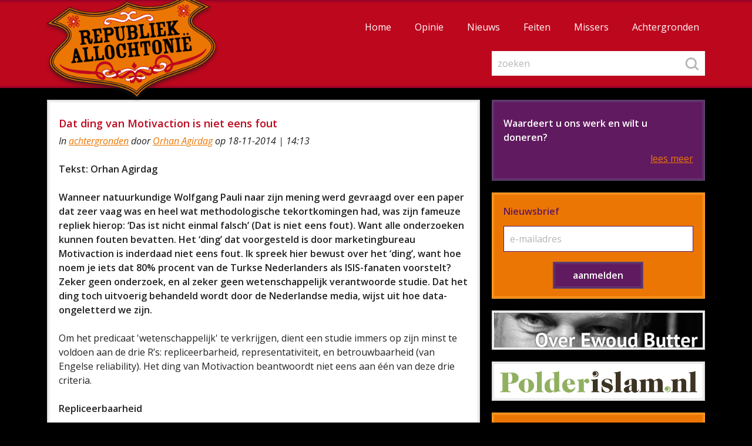

--- FILE ---
content_type: text/html; charset=utf-8
request_url: https://www.republiekallochtonie.nl/blog/achtergronden/dat-ding-van-motivaction-is-niet-eens-fout
body_size: 19454
content:
<!DOCTYPE html>
<html lang="nl" class="no-js">
<head>
	<title>Dat ding van Motivaction is niet eens fout</title>

	<meta charset="utf-8">
	<meta http-equiv="X-UA-Compatible" content="IE=edge">
	<meta name="viewport" content="width=device-width, initial-scale=1">
	<meta name="author" content="Orhan Agirdag">
	<meta name="description" content="">
	<meta name="keywords" content="">
	<link href="https://fonts.googleapis.com/css?family=Open+Sans:400,400i,600,700" rel="stylesheet"> 

	<link href="/style/screen.css?v=2" rel="stylesheet">
	<link href="/favicon.ico" rel="shortcut icon" type="image/x-icon">

	<script src="https://code.jquery.com/jquery-1.12.4.min.js" integrity="sha256-ZosEbRLbNQzLpnKIkEdrPv7lOy9C27hHQ+Xp8a4MxAQ=" crossorigin="anonymous"></script>

		<meta name="title" content="Dat ding van Motivaction is niet eens fout">
			<meta property="og:title" content="Dat ding van Motivaction is niet eens fout">
			<meta property="og:description" content="Tekst: Orhan Agirdag

Wanneer natuurkundige Wolfgang Pauli naar zijn mening werd gevraagd over een paper dat zeer vaag was en heel wat methodologische tekortkomingen had, was zijn fameuze repliek hierop: ‘Das ist nicht einmal falsch’ (Dat is niet eens fout). Want alle onderzoeken kunnen fouten bevatten. Het ‘ding’ dat voorgesteld is door marketingbureau Motivaction is inderdaad niet eens fout. Ik spreek hier bewust over het ‘ding’, want hoe noem je iets dat 80% procent van de Turkse Nederlanders als ISIS-fanaten voorstelt? Zeker geen onderzoek, en al zeker geen wetenschappelijk verantwoorde studie. Dat het ding toch uitvoerig behandeld wordt door de Nederlandse media, wijst uit hoe data-ongeletterd we zijn.">
			<meta property="og:url" content="https://www.republiekallochtonie.nl/blog/achtergronden/dat-ding-van-motivaction-is-niet-eens-fout">
			<meta property="og:site_name" content="Republiek Allochtonië">
			<meta property="og:type" content="article">
			<meta property="og:locale" content="nl_NL">
	
	
	<script>
	  (function(i,s,o,g,r,a,m){i['GoogleAnalyticsObject']=r;i[r]=i[r]||function(){
	  (i[r].q=i[r].q||[]).push(arguments)},i[r].l=1*new Date();a=s.createElement(o),
	  m=s.getElementsByTagName(o)[0];a.async=1;a.src=g;m.parentNode.insertBefore(a,m)
	  })(window,document,'script','//www.google-analytics.com/analytics.js','ga');

	  ga('create', 'UA-16505401-1', 'auto');
	  ga('set', 'anonymizeIp', true);
	  ga('send', 'pageview');

	</script>

</head>
<body> 


	<header>
		
		<div class="inner">

			<div class="container">
				
				<div id="logo"><a href="/"><img src="/images/design/republiek-allochtonie.png" alt="Republiek Allochtonie"></a></div>

			</div>
		
			<nav>
				
				

				<div id="mainmenu">
					
					<ul>
						<li><a href='/'>Home</a></li>
																						<li><a href='/blog/opinie'>Opinie</a></li>
																<li><a href='/blog/nieuws'>Nieuws</a></li>
																<li><a href='/blog/feiten'>Feiten</a></li>
																<li><a href='/blog/missers'>Missers</a></li>
																<li><a href='/blog/achtergronden'>Achtergronden</a></li>
																		</ul>

					<form action="/zoek" onsubmit="return searchformValidate(this);" method="get" class="DefaultForm" id="SearchForm">
	
	<fieldset>
		
		<legend class="hidden">Zoeken op de website van </legend>
		<label for="search">zoeken:</label>
		<input placeholder="zoeken" tabindex="1" accesskey="z" class="input1" onfocus="this.value='';" type="text" size="20" name="search" id="search" value="" /><input type="image" class="submit" alt="zoeken" src="/images/design/search-button.png">		
	
	</fieldset>

</form>

					
				</div>
			
				<div id="btnmenu"><span></span><span></span><span></span></div>

				<script>
					$(document).ready(function(){
						$('#btnmenu').click(function(e) {
							e.preventDefault();
							if($("#mainmenu").css("display")=="none") {
								window.scrollTo(0,0);
								$('#mainmenu').slideDown(500);
							} else {
								$('#mainmenu').slideUp(500);
							}
						});
					});
				</script>

			</nav>

		</div>

	</header>

	<div role="main">
		
		<div class="container">

			<div class="col1">












<div id="DefaultPage">

	
		
		<div class="inner">

			<p class='breadcrumb'><a href='/'>Home</a> &raquo; <a href='https://www.republiekallochtonie.nl/blog'>Blog</a> &raquo; <a href='https://www.republiekallochtonie.nl/blog/achtergronden'>Achtergronden</a> &raquo; Dat ding van Motivaction is niet eens fout</p>	
		
			
			<h1 class="onder">Dat ding van Motivaction is niet eens fout</h1>

			<p><em>In <a href="/blog/achtergronden">achtergronden</a> door&nbsp;<a href="https://www.republiekallochtonie.nl/auteurs/orhan-agirdag">Orhan&nbsp;Agirdag</a> op&nbsp;18-11-2014&nbsp;|&nbsp;14:13</em></p>

			
			<p><strong>Tekst: Orhan Agirdag<br />
<br />
Wanneer natuurkundige Wolfgang Pauli naar zijn mening werd gevraagd over een paper dat zeer vaag was en heel wat methodologische tekortkomingen had, was zijn fameuze repliek hierop: ‘Das ist nicht einmal falsch’ (Dat is niet eens fout). Want alle onderzoeken kunnen fouten bevatten. Het ‘ding’ dat voorgesteld is door marketingbureau Motivaction is inderdaad niet eens fout. Ik spreek hier bewust over het ‘ding’, want hoe noem je iets dat 80% procent van de Turkse Nederlanders als ISIS-fanaten voorstelt? Zeker geen onderzoek, en al zeker geen wetenschappelijk verantwoorde studie. Dat het ding toch uitvoerig behandeld wordt door de Nederlandse media, wijst uit hoe data-ongeletterd we zijn.</strong></p>

			<p>
	Om het predicaat 'wetenschappelijk' te verkrijgen, dient een studie immers op zijn minst te voldoen aan de drie R’s: repliceerbarheid, representativiteit, en betrouwbaarheid (van Engelse reliability). Het ding van Motivaction beantwoordt niet eens aan één van deze drie criteria. <br />
	<br />
	<strong>Repliceerbaarheid <br />
	</strong><br />
	Repliceerbaarheid betekent dat resultaten van een studie min of meer repliceerbaar moeten zijn door andere studies. Als er afwijkingen zijn, moeten deze verantwoord worden. Wat Diederick Stapel uiteindelijk nekte was de onmogelijkheid om zijn bevindingen te repliceren. Het is zeer onwaarschijnlijk dat de bevindingen van Motivaction gerepliceerd kunnen worden. Tot op vandaag is de bevinding van bijna alle wetenschappelijke studies dat Moslims geen enkele jihadistische beweging steunen. Integendeel, iedere serieuze onderzoek (zoals met de grootschalige COOL-studie) wijst uit dat burgerschapswaarden en geloof in democratie net sterker zijn bij allochtonen jongeren dan bij autochtonen. <br />
	<br />
	<strong>Representativiteit<br />
	</strong><br />
	Een steekproef van een wetenschappelijk studie dient ook (minimaal) representatief te zijn voor de populatie waarover uitspraken gedaan worden. Zeker wanneer er verregaande veralgemeningen gemaakt worden zoals in het ding van Motivaction. Ook doorslaggevend is waar de respondenten gevonden zijn. Bijvoorbeeld, wanneer een studie wil nagaan hoe positief Nederlanders over prostitutie denken, is het een slechte idee om de respondenten te ronselen aan de Wallen. Waar heeft Motivaction zijn respondenten dan geronseld? De auteurs zijn heel onduidelijk hierover: bij de moskee ’s, theehuizen,…. Er is dus geen enkele indicatie wat de kans van opname in de studie was. Het ding van Motivaction geeft dan ook toe dat het niet gaat om een representatieve studie. Dit zou zogezegd onmogelijk geweest zijn wegens analfabetisme onder de populatie. Bitch please, het gaat hier over respondenten die maximaal 34 jaar oud zijn: analfabetisme is onbestaande in deze groep. Maar dat de auteurs een degelijke stelling kunnen neerpennen, bewijst dat ze in feite niet geschikt zijn om het onderzoek te voeren. <br />
	<br />
	<strong>Betrouwbaarheid<br />
	</strong><br />
	Elk onderzoek die naam waardig dient ten slotte betrouwbaar te zijn. Een niet betrouwbaar onderzoek is vergelijkbaar met een weegschaal die telkens een ander resultaat geeft wanneer je erop staat. Om de betrouwbaarheid te garanderen gebruiken onderzoekers meestal gestandaardiseerde vragenlijsten. Dit betekent dat er eerst heel wat onderzoek verricht wordt over de vragen die gesteld worden. Dit om zeker te zijn dat datgene wat gevraagd wordt ook datgene is dat men wou meten. In het ding van Motivaction is er geen enkele indicatie over betrouwbaarheid van de vragen. Sterker nog, de onbetrouwbaarheid valt onmiddellijk af te leiden van de interne inconsistenties van de resultaten. Zo zouden de respondenten massaal tegen het kalifaat zijn, maar toch IS steunen. Dit is vergelijkbaar met een weegschaal die je eerst anorectisch en vijf minuten later obees verklaart.<br />
	<br />
	<strong>Marketing<br />
	</strong><br />
	Dat de repliceerbaarheid, representativiteit en betrouwbaarheid van het ding van Motivaction twijfelachtig is, staat vast. Maar er is wellicht meer aan de hand. Zo wil ik de auteurs aanraden om te controleren of de interviewers effectief de interviews hebben afgenomen. Want bij dit soort studies gebeurt het wel eens dat de resultaten niets anders zijn dan de fantasieën van de interviewers. Ik zou ook begrip hebben voor deze interviewers. Want wie wilt er nu met gênante vragen zoals ‘steun je het doden van ongelovigen’ naar een moskee of een theehuis gaan? <br />
	<br />
	Moeten we verwonderd zijn? Nee. Wanneer je een studie bestelt bij een marketingbureau, dan krijgen de drie P’s van de marketing (prijs, plaats en promotie) voorrang op de drie R’s van de wetenschap. Het product is dan goedkoop, de bevindingen sensationeel, maar het uiteindelijke resultaat is de figuurlijke ‘branding’ van bepaalde groepen in de samenleving. Meer data-geletterdheid is nodig om te voorkomen dat dergelijke producten een impact hebben op de samenleving.</p>
<p>
	<em>Orhan Agirdag studeerde Sociologie aan de KU Leuven en promoveerde in 2011 met een onderzoek naar de gevolgen van schoolsegregatie in Vlaanderen. Hij doceert nu onderwijsbeleid aan de&nbsp;Universiteit van Amsterdam doet onderzoek naar meertaligheid in het onderwijs. DIt stuk verscheen eerder<a href="http://www.orhanagirdag.com/blog-nl--tr/dat-ding-van-motivaction-is-niet-eens-fout" target="_blank"> op zijn blog</a> en is in overleg ook op Republiek Allochtonië geplaatst.&nbsp;</em></p>
<p>
	 </p>
<p>
	<strong>Lees ook:</strong></p>
<p>
	<a href="http://www.republiekallochtonie.nl/beschouw-turkse-islamitische-organisaties-niet-als-probleem-maar-als-bondgenoten" target="_blank">Beschouw Turkse organisaties niet als probleem, maar als bondgenoten </a>(Nico Landman en Thijl Sunier)</p>
<p>
	<a href="http://www.republiekallochtonie.nl/integratie-turkse-nederlanders-blijft-hoog-op-de-agenda-staan" target="_blank">Integratie Turkse Nederlanders blijft hoog op de agenda staan</a>&nbsp;(Roemer van Oordt en Ewoud Butter)</p>
<p>
	Meer over het debat over de integratie van Turkse Nederlanders op dit blog: <a href="http://www.republiekallochtonie.nl/zoek/?search_key=integratie+turken">hier</a></p>
<p>
	<a href="http://www.republiekallochtonie.nl/zoek/?search_key=integratie+turken"><br />
	Volg Republiek Allochtonië op</a><strong><em><a href="https://twitter.com/#!/allochtonie"> twitter</a> of <a href="http://www.facebook.com/republiekallochtonie">like ons op facebook</a>. &nbsp;</em></strong></p>
<p>
	<strong>Waardeert u ons vrijwilligerswerk? U kunt het laten blijken&nbsp;door een bijdrage over te maken op rekeningnummer NL12INGB0006026026 ten name van de stichting Allochtonenweblog te Amsterdam. Met een donatie van 5 euro zijn we al blij. Meer mag ook!&nbsp;&nbsp;</strong><br />
	<br />
	&nbsp;<iframe allowtransparency="" frameborder="0" scrolling="no" src="http://www.facebook.com/plugins/like.php?href=http%3A%2F%2Fwww.republiekallochtonie.nl%2Fdat-ding-van-motivaction-is-niet-eens-fout&amp;send=true&amp;layout=standard&amp;width=450&amp;show_faces=true&amp;action=like&amp;colorscheme=light&amp;font&amp;height=80" style="width: 450px; height: 80px; overflow: hidden"></iframe></p>


			
					
						<hr>
			<p id="BlogTags">
				Meer over <a href="/blog/tag/Forum">Forum</a>, <a href="/blog/tag/integratie">integratie</a>, <a href="/blog/tag/Motivaction">Motivaction</a>, <a href="/blog/tag/onderzoek">onderzoek</a>, <a href="/blog/tag/Orhan+Agirdag">Orhan Agirdag</a>, <a href="/blog/tag/Turks">Turks</a>, <a href="/blog/tag/turkse+nederlanders">turkse nederlanders</a>.
			</p>
						
			<div id="share-buttons" class="noprint">
	
	<p>Delen:</p>
	
	<ul>
		
		<li><a class="share-link" id="share-facebook" href="http://www.facebook.com/sharer.php?u=https://www.republiekallochtonie.nl%2Fblog%2Fachtergronden%2Fdat-ding-van-motivaction-is-niet-eens-fout" target="_blank" title="Deel deze pagina op Facebook"><span><span>Deel op Facebook</span></span></a></li>
	
		<li><a class="share-link" id="share-twitter" href="https://twitter.com/intent/tweet?url=https://www.republiekallochtonie.nl%2Fblog%2Fachtergronden%2Fdat-ding-van-motivaction-is-niet-eens-fout" target="_blank" title="Deel deze pagina op Twitter"><span><span>Deel op Twitter</span></span></a></li>
		
		<li><a class="share-link" id="share-linkedin" href="http://www.linkedin.com/shareArticle?mini=true&amp;url=https://www.republiekallochtonie.nl%2Fblog%2Fachtergronden%2Fdat-ding-van-motivaction-is-niet-eens-fout&amp;summary=&amp;source=Republiek+Allochtoni%C3%AB" target="_blank" title="Deel deze pagina op LinkedIn"><span><span>Deel op LinkedIn</span></span></a></li>
		
		<li><a id="share-email" href="mailto:?subject=Republiek%20Allochtoni%C3%AB%20-%20Dat%20ding%20van%20Motivaction%20is%20niet%20eens%20fout&amp;body=https://www.republiekallochtonie.nl%2Fblog%2Fachtergronden%2Fdat-ding-van-motivaction-is-niet-eens-fout" title="E-mail deze pagina naar een vriend"><span><span>E-mail een vriend</span></span></a></li>
	
	</ul>

	<script type="text/javascript">
	//<![CDATA[
		$(document).ready(function(){
			$('.share-link').click(function(e) {
				e.preventDefault();
				var x = $(window).width()/2 - 304;
				var y = $(window).height()/2 - 150;
				var NWin = window.open($(this).prop('href'), '', 'height=400,width=600,left='+x+',top='+y);
				if(window.focus) {
					NWfocus();
				}
			});
		});
	//]]>
	</script>

</div>

		
			


			

		</div>
	
	
</div>			</div>

			<div class="col2">

									<div class="teaser teaserlink teaser2">

						<div class="inner">
						
							<p class="kop"><strong>Waardeert u ons werk en wilt u doneren?</strong></p>
							
							
							
						</div>
						
						<p class="link"><a href="/steun-ons-doneren" title="Steun Republiek Allochtoni&euml; met een kleine bijdrage"><span>lees meer</span></a></p>
						
					</div>	
								
				<div class="teaser">

					<div class="inner">
					
						<form action="https://ymlp.com/subscribe.php?YMLPID=gejqesqgmgb" method="post" onsubmit="window.open('http://ymlp.com/subscribe.php?YMLPID=gejqesqgmgb','nieuwsbrieven','toolbar=0,scrollbars=0,location=0,statusbar=0,menubar=0,resizable=1,width=200,height=120,left = 412,top = 334');this.target='nieuwsbrieven'" id="form_mailing" class="DefaultForm SubscribeForm">
				
<fieldset>

	<legend><span>Nieuwsbrief</span></legend> 

	<label for="email" title="E-mail">e-mailadres:</label>
	
	<input class="input1" placeholder="e-mailadres" size="20" name="YMP0" id="email" value="" type="text"><br>

	<div class="button">
		<input class="submit" value="aanmelden" type="submit">
	</div>

</fieldset>

</form>







						
					</div>
									
				</div>

				<div class="teaser teaser3">

					<div class="inner innerimage">
					
						<p class="image"><a href="https://ewoudbutter.nl"><img src="/images/design/over-ewoud-butter.jpg" alt=""></a></p>
						
					</div>
									
				</div>

				
				
				
				<div class="teaser teaser3">

					<div class="inner innerimage">
					
						<p class="image"><a href="http://www.polderislam.nl"><img src="/images/design/polderislam.png" alt=""></a></p>
						
					</div>
									
				</div>

								<div class="teaser">

					<div class="inner">
					
						<p class="kop"><strong>Uitgelicht</strong></p>
						
						<ul class='root'>
<li id='menu_DefaultPage_26' class='level0 '><a href='/steun-ons-met-een--kleine--donatie'>Steun ons met een (kleine) donatie</a></li>
<li id='menu_DefaultPage_27' class='level0 '><a href='/dossier-islam-en-media'>Dossier Islam en media</a></li>
<li id='menu_DefaultPage_28' class='level0 '><a href='/zuilen-in-de-polder--een-verkenning-van-de-institutionalisering-van-de-islam-in-nederland'>Zuilen in de Polder? Een verkenning van de institutionalisering van de islam in Nederland</a></li>
<li id='menu_DefaultPage_20' class='level0 '><a href='/nederlanders-buitenlanders-allochtonen-cijfers'>Nederlanders, buitenlanders, allochtonen. De cijfers</a></li>
<li id='menu_DefaultPage_21' class='level0 '><a href='/nederlanders-met-een-migratieachtergrond-allochtonen-en-criminaliteit'>Factsheet: Wat weten we over Nederlanders met een migratieachtergrond en criminaliteit?</a></li>
<li id='menu_DefaultPage_24' class='level0 '><a href='/de-best-gelezen-artikelen-van-de-afgelopen-maand-en-best-gelezen-allertijden'>De best gelezen artikelen </a></li>
<li id='menu_DefaultPage_17' class='level0 '><a href='/islamofobie-moslimhaat'>Islamofobie / Moslimhaat</a></li>
<li id='menu_DefaultPage_22' class='level0 '><a href='/extremistische-weetjes'>Extremistische weetjes</a></li>
</ul>


						
					</div>
									
				</div>
				
			</div>
			
			<div class="clearer"></div>

		</div>
	
	</div>

	<footer>
		
		<div class="inner">

			<div class="container">

				

				<div class="footermenu footermenu1">
				
					<ul>
						<li><a href='/'>Home</a></li>
																						<li><a href='/blog/achtergronden'>Achtergronden</a></li>
																<li><a href='/blog/opinie'>Opinie</a></li>
																<li><a href='/blog/nieuws'>Nieuws</a></li>
																<li><a href='/blog/feiten'>Feiten</a></li>
																<li><a href='/blog/missers'>Missers</a></li>
																		</ul>
				
				</div>
				
				<div class="footermenu footermenu2">

					<ul class='root'>
<li id='menu_DefaultPage_11' class='level0 '><a href='/over-republiek-allochtonie'>Over Republiek Allochtonië</a></li>
<li id='menu_DefaultPage_19' class='level0 '><a href='/auteurs'>Over de auteurs</a></li>
<li id='menu_DefaultPage_12' class='level0 '><a href='/steun-ons-doneren'>Steun ons / doneren</a></li>
<li id='menu_DefaultPage_13' class='level0 '><a href='/disclaimer'>Disclaimer</a></li>
<li id='menu_DefaultPage_14' class='level0 '><a href='/diensten'>Diensten</a></li>
<li id='menu_DefaultPage_15' class='level0 '><a href='/privacy-statement'>Privacy Statement</a></li>
<li id='menu_DefaultPage_4' class='level0 '><a href='/contact'>Contact</a></li>
</ul>



				</div>

				<div class="clearer"></div>

				<div id="social-buttons">

					<ul>
						<li><a class="facebook" href="https://www.facebook.com/republiekallochtonie/" title="Volg Republiek Allochtonië op Facebook"><span>Volg Republiek Allochtonië op Facebook</span></a></li>
						<li><a class="twitter" href="https://twitter.com/allochtonie" title="Volg Republiek Allochtonië op Twitter"><span>Volg Republiek Allochtonië op Twitter</span></a></li>
					</ul>

				</div>

				<p>&copy; Republiek Allochtonië</p>

			</div>
	
		</div>

	</footer>


<script type="text/javascript" src="/js/gcmo.js"></script>

<div onclick="topFunction()" id="myBtn" title="naar boven"><span><span>&#8679; naar boven &#8679;</span></span></div> 

</body>
</html>














--- FILE ---
content_type: text/css
request_url: https://www.republiekallochtonie.nl/style/screen.css?v=2
body_size: 20675
content:
@charset "utf-8";

/*wrap*/
body{width:100%;margin:0;padding:0;font-size:16px;line-height:24px;font-family:'Open Sans',sans-serif;color:#fff;background:#000;-webkit-text-size-adjust:none}

/*html tags*/
hr{background-color:#dcdcdc;border:0;color:#dcdcdc;height:1px;margin:12px 0 12px 0}
a{color:#ec7603;text-decoration:underline}
a:hover{color:#cc2020;text-decoration:underline}
h1{margin:0;padding:24px 0 24px 0;font-weight:600;font-size:24px;line-height:32px;color:#bd071d}
h1.onder{padding:24px 0 6px 0}
h2{margin:0;padding:0 0 12px 0;font-weight:600;font-size:18px;line-height:28px;color:#bd071d}


h1{margin:0;padding:24px 0 24px 0;font-weight:600;font-size:18px;line-height:24px;color:#bd071d}
h1.onder{padding:24px 0 6px 0}
h2{margin:0;padding:0 0 12px 0;font-weight:600;font-size:16px;line-height:24px;color:#bd071d}
h3,
h4,
h5,
h6{margin:0;padding:0 0 6px 0;font-weight:600;font-size:16px;line-height:24px;color:#601a5f}
p{margin:0;padding:0 0 24px 0}
ul{margin:0;padding:0 0 24px 0}
ol{margin:0;padding:0 0 24px 0}
li{margin:0 0 0 24px;padding:0}
img{border:0}
sub,sup{position:relative;height:0;line-height:1;vertical-align:baseline}
sup{bottom:1ex}
sub{top:.5ex}
strong{font-weight:600}

/*common classes*/
.clearer{height:1px;overflow:hidden;margin-top:-1px;clear:both}
.hidden{display:none}

/*main structure*/
header{position:relative;width:100%;background:#bd071d;border:2px solid #960226;box-sizing:border-box;border-width:2px 0;padding:1px 0}
header .inner{position:relative;width:100%;background:#bd071d;border:1px solid #960226;box-sizing:border-box;border-width:1px 0}
header .container{position:relative;width:100%;height:92px;margin:0 auto}
nav{position:relative;width:100%;background:#fff;margin:0 auto}
div[role=main]{position:relative;width:100%}
div[role=main] .container{position:relative;width:100%;margin:0 auto;padding:0 20px 20px 20px;box-sizing:border-box}
footer{position:relative;width:100%;background:#601a5f;border:2px solid #5f4371;border-width:2px 0;padding:1px 0;box-sizing:border-box}
footer .inner{position:relative;width:100%;border:1px solid #5f4371;border-width:1px 0;padding-bottom:60px}
footer .container{position:relative;width:100%;margin:0 auto;text-align:center;color:#ec7603}

#logo{position:absolute;left:0;top:-4px;z-index:100}
#logo img{display:block;width:218px}

/*mainmenu*/
#mainmenu{display:none;width:100%;background:#bd071d;box-sizing:border-box;padding:20px 0}
#mainmenu ul{display:block;list-style-type:none;margin:0;padding:0}
#mainmenu ul li{display:block;margin:0;padding:0}
#mainmenu ul li a{display:block;color:#fff;text-decoration:none;line-height:24px;font-size:16px;padding:5px 20px}
#mainmenu ul .current a{}

/*footermenu*/
.footermenu{width:100%;box-sizing:border-box}
.footermenu1{padding:24px 0 24px 0}
.footermenu2{padding:0 0 24px 0}
.footermenu ul{display:block;list-style-type:none;margin:0;padding:0}
.footermenu ul li{margin:0;padding:0}
.footermenu ul li a{display:block;margin:0;padding:0 20px;text-align:center;line-height:24px;color:#fff;-webkit-transition:color 200ms;-moz-transition:color 200ms;-o-transition:color 200ms;transition:color 200ms}
.footermenu ul li a:hover{color:#ec7603}

/*button menu*/
#btnmenu{position:absolute;right:0px;top:-86px;display:block;width:40px;height:50px;padding:21px 20px 10px 20px;cursor:pointer;z-index:2000}
#btnmenu span{position:relative;margin:0 0 10px 0;display:block;width:100%;height:6px;background:#fff;box-sizing:border-box;-webkit-border-radius: 2px;
-moz-border-radius: 2px;
border-radius: 2px;}

/*DefaultPage*/
#DefaultPage{position:relative;background:#fff;padding:30px;margin-top:20px;border:2px solid #dcdcdc;padding:1px;color:#222}
#DefaultPage .inner{position:relative;border:1px solid #dcdcdc;padding:0 16px}

.artikel{position:relative;background:#fff;padding:30px;margin-top:20px;border:2px solid #dcdcdc;padding:1px;color:#000}
.artikel .inner{position:relative;border:1px solid #dcdcdc;padding:0 16px}
.artikel .date{position:absolute;left:16px;bottom:0;color:#bbb}
.artikel .title{padding:24px 0 12px 0}
.artikel .title strong{font-weight:600}
.artikel .title strong a{text-decoration:none;color:#bd071d}
.artikel .summary{padding-bottom:60px}
.artikel .link{position:absolute;left:0;top:0;width:100%;height:100%;box-sizing:border-box}
.artikel .link a{position:absolute;left:0;top:0;width:100%;height:100%;box-sizing:border-box;color:#ec7603}
.artikel .link a span{position:absolute;right:18px;bottom:24px;color:#ec7603;text-decoration:underline}
.artikel .link:hover a span{text-decoration:underline;color:#bd071d}

.teaser{position:relative;background:#ec7603;margin-top:20px;border:2px solid #ff9f2b;padding:1px;color:#000}
.teaser .inner{position:relative;border:1px solid #ff9f2b;padding:16px}
.teaser .innerimage{position:relative;border:1px solid #ff9f2b;padding:0}

.teaser2{background:#601a5f;border:2px solid #5f4371;color:#fff}
.teaser2 .inner{border:1px solid #5f4371}

.teaser3{background:#fff;border:2px solid #dcdcdc;color:#fff}
.teaser3 .inner{border:1px solid #dcdcdc}

.teaser .image{margin:0;padding:0}
.teaser .image img{margin:0 auto;padding:0;max-width:100%;display:block}

.teaser .link{position:absolute;left:0;top:0;width:100%;height:100%;box-sizing:border-box}
.teaser .link a{position:absolute;left:0;top:0;width:100%;height:100%;box-sizing:border-box;color:#ec7603}
.teaser .link a span{position:absolute;right:18px;bottom:24px;color:#ec7603;text-decoration:underline}
.teaser .link:hover a span{text-decoration:underline;color:#fff}

.teaserlink .inner{padding-bottom:46px}

.teaser h1{margin:0;padding:8px 0 12px 0;font-size:16px;line-height:24px;color:#601a5f}
.teaser .kop{margin:0;padding:8px 0 12px 0;font-size:16px;line-height:24px;color:#601a5f}

.teaser2 h1{color:#fff}
.teaser2 .kop{color:#fff}

.teaser p{color:#fff}
.teaser ul{margin:0;padding: 0 0 18px 0;list-style-type:none;color:#fff}
.teaser ul li{margin:0;padding:0 0 6px 0;color:#fff}
.teaser ul li a{display:block}
.teaser ul li .date{display:block;color:#601a5f}
.teaser a{color:#fff}
.teaser a:hover{color:#601a5f}
.teaser .bottomlink{text-align:right;padding:0}
.teaser .bottomlink a{color:#601a5f}
.teaser .bottomlink a:hover{color:#fff}

/*breadcrumb*/
.breadcrumb{display:none}

/*DefaultForm*/
.DefaultForm{position:relative;margin:0 0 20px 0;padding:20px;border:1px solid #dcdcdc;background:#f4f4f4}
.DefaultForm fieldset{border:0;margin:0;padding:0 0 4px 0}
.DefaultForm legend{height:1px;overflow:hidden}
.DefaultForm legend span{position:absolute;left:0;top:0;display:block;font-weight:600;font-size:18px;line-height:28px;color:#bd071d}
.DefaultForm label{display:block;width:100%;padding:0 0 6px 0;margin:0;line-height:24px}
.DefaultForm input,
.DefaultForm select,
.DefaultForm textarea{font-family:'Open Sans',sans-serif;font-size:100%;margin:0 0 5px 0}
.DefaultForm .input1{width:100%;border:1px solid #dcdcdc;padding:10px 10px;background:#fff;box-sizing:border-box;margin-bottom:12px;-webkit-appearance:none;-webkit-border-radius:0px;-moz-border-radius:0px;border-radius:0px}
.DefaultForm .input1_error{width:100%;border:1px solid #dcdcdc;padding:10px 10px;background:#fff;box-sizing:border-box;margin-bottom:12px;-webkit-appearance:none;-webkit-border-radius:0px;-moz-border-radius:0px;border-radius:0px}

.DefaultForm .label1{display:inline;width:auto;padding:0 2px 0 6px;margin:0;line-height:24px}
.DefaultForm .select2{width:120px;border:1px solid #dcdcdc;padding:9px 10px;background:#fff;box-sizing:border-box;margin-bottom:12px;-webkit-appearance:none;-webkit-border-radius:0px;-moz-border-radius:0px;border-radius:0px}
.DefaultForm .select2_error{width:120px;border:1px solid #dcdcdc;padding:9px 10px;background:#fff;box-sizing:border-box;margin-bottom:12px;-webkit-appearance:none;-webkit-border-radius:0px;-moz-border-radius:0px;border-radius:0px}
.DefaultForm .input2{width:100px;border:1px solid #dcdcdc;padding:10px 10px;background:#fff;box-sizing:border-box;margin-bottom:12px;-webkit-appearance:none;-webkit-border-radius:0px;-moz-border-radius:0px;border-radius:0px;text-align:right;margin:0 5px 5px 5px}
.DefaultForm .input2_error{width:100px;border:1px solid #dcdcdc;padding:10px 10px;background:#fff;box-sizing:border-box;margin-bottom:12px;-webkit-appearance:none;-webkit-border-radius:0px;-moz-border-radius:0px;border-radius:0px;text-align:right;margin:0 5px 5px 5px}

.DefaultForm .button{text-align:center}
.DefaultForm .submit{display:block;border:1px solid #960226;background:#bd071d;box-shadow:0 0 0 1px #bd071d,0 0 0 3px #960226;cursor:pointer;margin:24px auto 12px auto;color:#fff;font-weight:600;padding:8px 30px;-webkit-appearance:none;-webkit-border-radius:0px;-moz-border-radius:0px;border-radius:0px;}
.DefaultForm .error{color:#bd071d}
.DefaultForm .required{color:#bd071d}
.DefaultForm .form_footer{text-align:right;padding-top:24px}

.an span{padding:0 10px 0 0}


::-webkit-input-placeholder{color:#b5b5b5;opacity:1}
::-moz-placeholder{color:#b5b5b5;opacity:1}
:-ms-input-placeholder{color:#b5b5b5;opacity:1}
:-moz-placeholder{color:#b5b5b5;opacity:1}

/*SearchForm*/
#SearchForm{position:relative;width:100%;padding:24px 20px 0 20px;margin:0;box-sizing:border-box;display:block;border:0;background:transparent}
#SearchForm fieldset{position:relative;padding:0}
#SearchForm label{display:none}
#SearchForm .input1{margin:0;border:0px solid #fff}
#SearchForm .input1_error{margin:0;border:0px solid #fff}
#SearchForm .submit{position:absolute;right:0;top:0;margin:0;padding:10px;width:24px;height:24px;background:transparent;border:0;box-shadow:0 0 0 0;}

/*SubscribeForm*/
.SubscribeForm{padding:0;margin:0;border:0;background:transparent}
.SubscribeForm fieldset{padding:36px 0 0 0}
.SubscribeForm legend{}
.SubscribeForm legend span{font-size:16px;line-height:24px;color:#601a5f}
.SubscribeForm label{color:#fff;display:none}
.SubscribeForm .input1{border:1px solid #601a5f;margin:0 0 8px 0}
.SubscribeForm .input1_error{border:2px solid #601a5f;margin:0 0 8px 0}
.SubscribeForm .submit{background:#601a5f;border-color:#5f4371;margin:12px auto 0 auto;box-shadow:0 0 0 1px #601a5f,0 0 0 3px #5f4371;}
.SubscribeForm #hypt{position: absolute; top: -10000px}
.SubscribeForm .error{padding:0 0 12px 0;color:#fff;font-style:italic}
.SubscribeForm .required{color:#fff}

#DefaultPage iframe{max-width:100%}
#DefaultPage .inner img{max-width:100% !important;height:auto !important}

#DefaultPage .inner{

overflow-wrap: break-word;
word-wrap: break-word;
  overflow-wrap: break-word;
  -ms-hyphens: auto;
  -moz-hyphens: auto;
  -webkit-hyphens: auto;
  hyphens: auto;
}

#DefaultPage .inner .nb{
overflow-wrap: normal;
word-wrap: normal;
  overflow-wrap: normal;
  -ms-hyphens: manual;
  -moz-hyphens: manual;
  -webkit-hyphens: manual;
  hyphens: manual
}

blockquote {
  background: #f4f4f4;
  border-left: 24px solid #dcdcdc;
  margin: 0 0 24px 0;
  padding: 12px 12px 12px 12px;
}
blockquote p{
  padding:0;display:inline
}
blockquote::before{
  content: "\201C";
  display:inline;
  color:#b5b5b5;
  font-size:40px;
  line-height:2px;
  height:24px;overflow:hidden;
  padding-right:8px;
  vertical-align:-10px
}
blockquote::after{
  content: "\201E";
  display:inline;
  color:#b5b5b5;
  font-size:40px;
  line-height:2px;
  height:24px;overflow:hidden;
  padding-left:8px;
  vertical-align:-5px;
}

#DefaultPage ul ul{margin:0;padding:4px 0}

/*generic image*/
.genericimg{position:relative;padding:0 0 1px 0;margin:0}
.genericimg img{display:block;width:100%}
.artikel .genericimg{padding:0 0 24px 0}
.genericimg .videoicon{position:absolute;left:0;bottom:24px;display:block;width:15%;max-width:50px;height:27%;max-height:50px;background:url(/images/design/videoicon.png) 50% 50% no-repeat #bd071d;background-size:cover}


/*generic youtubevideo*/
.video{padding:0 0 1px 0;margin:0}
.video .videoWrapper{position:relative;padding-bottom:56.25%;height:0}
.video .videoWrapper iframe{position:absolute;top:0;left:0;width:100%;height:100%}

/*Share buttons*/
#share-buttons{margin:0 0 24px 0;padding:0 10px 20px 10px;height:96px;line-height:48px;background:#f4f4f4;border:1px solid #dcdcdc;text-align:center}
#share-buttons p{margin:0;padding:0;line-height:48px;display:block;text-align:center;font-weight:600;color:#bd071d;font-size:18px}
#share-buttons ul{list-style-type:none;margin:0;padding:0;display:inline-block}
#share-buttons ul li{display:block;margin:0;padding:0 5px 0 5px;float:left}
#share-buttons ul li a{display:block;width:42px;height:42px;outline:0;border:2px solid #960226;padding:1px}
#share-buttons ul li a span{display:block;width:100%;height:100%;border:1px solid #960226;box-sizing:border-box}
#share-buttons ul li a span span{display:none}
#share-buttons ul li #share-facebook{background:url(/images/design/icon.png) 0 0 no-repeat #bd071d;background-size:252px 126px}
#share-buttons ul li #share-twitter{background:url(/images/design/icon.png) -42px 0 no-repeat #bd071d;background-size:252px 126px}
#share-buttons ul li #share-linkedin{background:url(/images/design/icon.png) -126px 0 no-repeat #bd071d;background-size:252px 126px}
#share-buttons ul li #share-email{background:url(/images/design/icon.png) -84px 0 no-repeat #bd071d;background-size:252px 126px}

/*Social buttons*/
#social-buttons{margin:0 0 0 0;padding:0;height:72px;text-align:center}
#social-buttons ul{list-style-type:none;margin:0;padding:0;display:inline-block}
#social-buttons ul li{display:block;margin:0;padding:0 12px 0 12px;float:left}
#social-buttons ul li a{display:block;width:48px;height:48px;outline:0}
#social-buttons ul li a span{display:none}
#social-buttons ul li .facebook{background:url(/images/design/icon.png) 0 0 no-repeat #601a5f;background-size:288px 144px}
#social-buttons ul li .twitter{background:url(/images/design/icon.png) -48px 0 no-repeat #601a5f;background-size:288px 144px}
#social-buttons ul li .linkedin{background:url(/images/design/icon.png) -144px 0 no-repeat #601a5f;background-size:288px 144px}

/*Contact buttons*/
.contact-buttons{margin:0 0 24px 0;padding:24px 0 24px 0;background:#f4f4f4;border:1px solid #dcdcdc;text-align:center}
.contact-buttons p{margin:0;padding:0 0 0 0;line-height:24px;display:block;text-align:center;font-weight:600;color:#bd071d;font-size:16px}
.contact-buttons ul{list-style-type:none;margin:12px 0 4px 0;padding:0 0 0 0;display:inline-block}
.contact-buttons ul li{display:block;margin:0;padding:0 12px 0 12px;float:left}
.contact-buttons ul li a{display:block;width:48px;height:48px;outline:0}
.contact-buttons ul li a span{display:none}
.contact-buttons ul li .facebook{background:url(/images/design/icon.png) 0 0 no-repeat #ec7603;background-size:288px 144px}
.contact-buttons ul li .twitter{background:url(/images/design/icon.png) -48px 0 no-repeat #ec7603;background-size:288px 144px}
.contact-buttons ul li .linkedin{background:url(/images/design/icon.png) -144px 0 no-repeat #ec7603;background-size:288px 144px}
.contact-buttons ul li .email{background:url(/images/design/icon.png) -96px 0 no-repeat #ec7603;background-size:288px 144px}

.bottomlink{text-align:right}

/*AgendaList*/
.agendalistitem{position:relative;margin-bottom:24px}
.agendalistitem p{padding:0}
.agendalistitem h2{margin:0;padding:0}
.agendalistitem h2 a{display:block;font-size:16px;line-height:24px;text-decoration:none;color:#ec7603;font-weight:600}
.agendalistitem h2 a span{text-decoration:underline}
.agendalistitem h2 a .date{display:block;color:#601a5f;font-size:16px;line-height:24px;text-decoration:none;font-weight:600}
.agendalistitem .link{position:absolute;left:0;top:0;display:block;width:100%;height:100%;margin:0;padding:0}
.agendalistitem .link a{position:absolute;left:0;top:0;display:block;width:100%;height:100%}
.agendalistitem .link a span{display:none}
.agendalistitem:hover h2 a{color:#bd071d}

/*AgendaItem*/
.agendakop span{display:block;color:#601a5f;font-size:16px;font-weight:600}
.agendakoplocatie{padding:24px 0 6px 0}

/*Button*/
#DefaultPage .button{text-align:center}
#DefaultPage .button a{display:inline-block;width:auto;text-decoration:none;border:1px solid #960226;background:#bd071d;box-shadow:0 0 0 1px #bd071d,0 0 0 3px #960226;cursor:pointer;margin:24px auto 12px auto;color:#fff;font-weight:600;padding:8px 30px;-webkit-appearance:none;-webkit-border-radius:0px;-moz-border-radius:0px;border-radius:0px}

#myBtn {
    display: none; /* Hidden by default */
    position: fixed; /* Fixed/sticky position */
    bottom: 24px; /* Place the button at the bottom of the page */
    left: calc(50% - 100px); /* Place the button 30px from the right */
    width:auto;
	z-index: 99; /* Make sure it does not overlap */
    border:none;
    outline: none; /* Remove outline */
    background-color: transparent; /* Set a background color */
    color: white; /* Text color */
    cursor: pointer; /* Add a mouse pointer on hover */
    padding: 0; /* Some padding */
	
}
#myBtn span{
    display:block;border:2px solid #960226;box-sizing:border-box;padding:1px;background:#bd071d;width:200px;margin:0 auto
}
#myBtn span span{
    display:block;border:1px solid #960226;box-sizing:border-box;padding:0 5px;line-height:40px;background:#bd071d;text-align:center;margin:0;width:auto;font-weight:600
}

#myBtn:hover {
    /*background-color: #555;  Add a dark-grey background on hover */
}

.reactie{padding:24px 0}

/*SearchResults*/
.search_result{list-style-type:none;margin:0;padding:0}
.search_result li{margin:0;padding:0;padding-bottom:4px}
.search_result li{line-height:24px;padding-bottom:15px}
.search_result table{margin:3px 0 1px 0}
.search_result table td{line-height:3px;height:3px}

.PageNav { line-height:20px; margin:23px 0 22px 0; width:auto; height:43px}
.PageNav a, .PageNav span { float:left; display:none; padding:10px 0; width:50%; width:calc(50% - 16px);line-height:20px; color:#fff; text-decoration:none; margin:0; background:#ec7603; text-align:center;box-shadow:0 0 0 1px #ec7603,0 0 0 3px #ff9f2b;border:1px solid #ff9f2b; }
.PageNav span { float:left; display:none; padding:10px 0; width:50%; width:calc(50% - 16px);line-height:20px; color:#dcdcdc; text-decoration:none; margin:0; background:#fff; text-align:center;box-shadow:0 0 0 1px #fff,0 0 0 3px #dcdcdc;border:1px solid #dcdcdc; }
.PageNav .next{display:block;box-sizing:border-box;float:right;margin:0 3px 0 0}
.PageNav .prev{display:block;box-sizing:border-box;margin:0 0 0 3px}
.PageNav form{ display:none }
.PageNav span { color:#ccc }
.PageNav .clearer { height:1px; overflow:hidden; margin-top:-1px; clear:left }
.g-recaptcha {
    transform:scale(0.77);
    transform-origin:0 0;
}
@media (min-width: 480px) { 
.g-recaptcha {
    transform:scale(1);
    transform-origin:0 0;
}

}

@media (min-width: 640px) { 

	.footermenu{width:50%}
	.footermenu1{padding:24px 12px 24px 0;float:left}
	.footermenu2{padding:24px 0 24px 12px;float:right}

}

@media (min-width: 768px) { 

	nav{height:0;border-bottom:0px solid #000}
	#btnmenu{display:none}
	#mainmenu{display:block;position:absolute;right:0;top:-96px;width:100%;padding:0 20px;background:transparent;padding:0;border:0}
	#mainmenu .inner{border:0;padding:0}
	#mainmenu ul{float:right;padding-right:10px}
	#mainmenu ul li{float:left}
	#mainmenu ul li a{padding:8px 10px}
	.col1{width:66.66%;float:left;box-sizing:border-box;padding-right:10px}
	.col2{width:33.33%;float:right;box-sizing:border-box;padding-left:10px}

	/*SearchForm*/
	#SearchForm{position:absolute;right:0;top:44px;width:33.33%;padding:0 20px 0 3px}

	.footermenu1{padding:24px 12px 24px 120px}
	.footermenu2{padding:24px 120px 24px 12px}

}

@media (min-width: 992px) { 
	
	header .container{height:142px}
	#logo img{display:block;width:327px}
	#mainmenu{right:0px;top:-140px;width:100%;padding:0;background:#bd071d;padding:0;border:0}
	#mainmenu ul li a{padding:28px 20px}
	
	/*SearchForm*/
	#SearchForm{position:absolute;right:0;top:81px;width:33.33%;padding:0 20px 0 4px}

	.footermenu1{padding:24px 12px 24px 232px}
	.footermenu2{padding:24px 232px 24px 12px}
}

@media (min-width: 1200px) { 
	
	
	header .container{width:1160px}
	nav {width:1160px}
	div[role=main] .container{width:1160px}
	footer .container{width:1160px}

	.footermenu1{padding:24px 12px 24px 300px}
	.footermenu2{padding:24px 300px 24px 12px}

}


figure{width:100%;overflow-x:auto;margin:0 0 24px 0;padding:0}
figure table{width:100%;min-width:580px;font-size:80%;border-collapse: collapse;border:0}
figure table th{text-align:left;border-bottom:2px solid #000;vertical-align:top;margin:0;padding:0}
figure table td{vertical-align:top;padding:12px 12px 12px 0;border-bottom:1px solid #999}
figure table td:nth-of-type(5){padding-right:0}
figure table th:first-child {width:100px;text-align:left}
figure table th:nth-of-type(2) {width:80px;text-align:left}
figure table th:nth-of-type(3) {width:90px;text-align:left}
figure table th:nth-of-type(4) {min-width:155px;text-align:left}
figure table th:nth-of-type(5) {min-width:155px;text-align:left}

--- FILE ---
content_type: text/plain
request_url: https://www.google-analytics.com/j/collect?v=1&_v=j102&aip=1&a=1005855264&t=pageview&_s=1&dl=https%3A%2F%2Fwww.republiekallochtonie.nl%2Fblog%2Fachtergronden%2Fdat-ding-van-motivaction-is-niet-eens-fout&ul=en-us%40posix&dt=Dat%20ding%20van%20Motivaction%20is%20niet%20eens%20fout&sr=1280x720&vp=1280x720&_u=YEBAAEABAAAAACAAI~&jid=1727878120&gjid=836295641&cid=180561424.1766023926&tid=UA-16505401-1&_gid=559599081.1766023926&_r=1&_slc=1&z=1820184554
body_size: -453
content:
2,cG-PZ9NJSKJ9Q